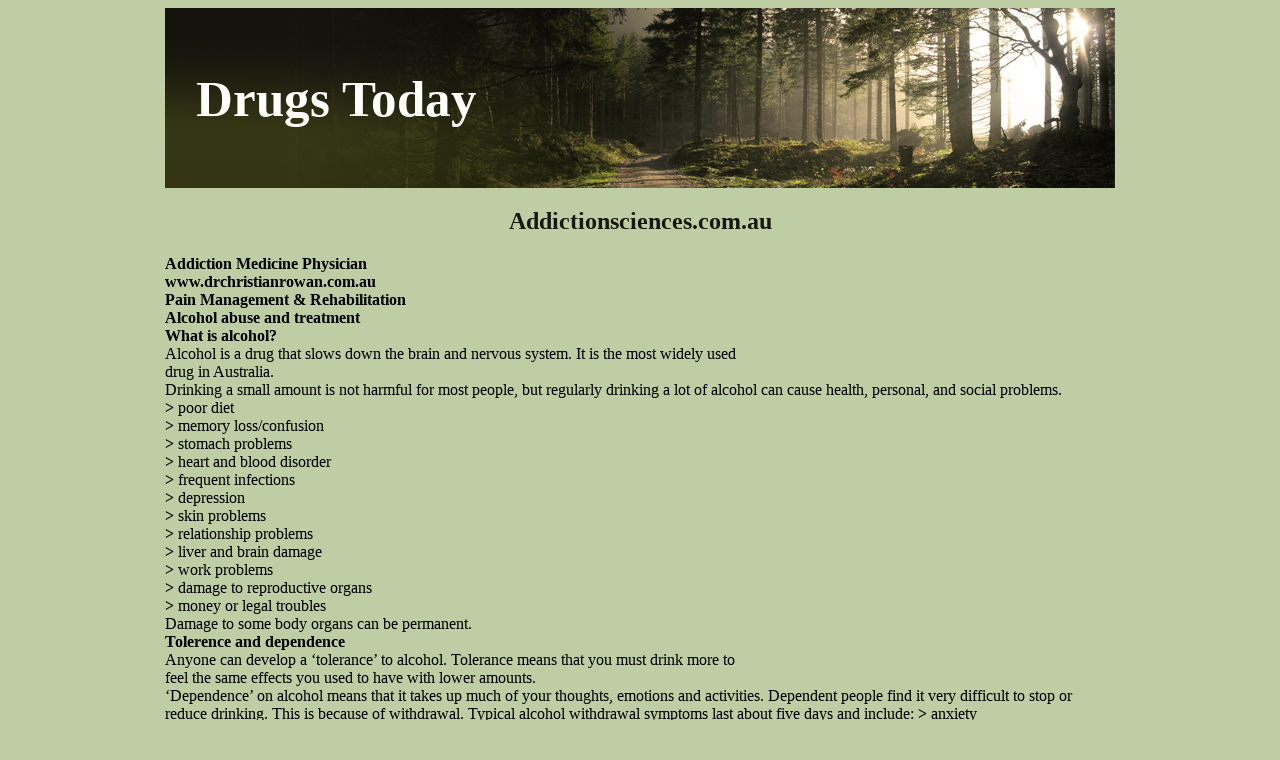

--- FILE ---
content_type: text/html; charset=UTF-8
request_url: http://drugstodaypdf.com/a/addictionsciences.com.au1.html
body_size: 5246
content:
<!DOCTYPE html>
<html>
<head>
<meta http-equiv="content-type" content="text/html; charset=utf-8" />
<title>addictionsciences.com.au</title>

<meta name="viewport" content="width=device-width, initial-scale=1.0">
<link rel="stylesheet" href="/images/drugstodaypdfn.css" type="text/css">
<link rel="canonical"  href="http://drugstodaypdf.com/a/addictionsciences.com.au1.html" />
<base  href="http://drugstodaypdf.com/">
</head>
<body>
<div class="cepart"><div class="potop"><div class="mainlo"><a href="/">Drugs Today</a></div></div>
<div class="konteiner">
<p>
<p>
<h2>Addictionsciences.com.au</h2>
<b>Addiction Medicine Physician</b><br/>
<b>www.drchristianrowan.com.au</b><br/>
<b>Pain Management &amp; Rehabilitation</b><br/>
<b>Alcohol abuse and treatment</b><br/>
<b>What is alcohol?<br/></b>Alcohol is a drug that slows down the brain and nervous system. It is the most widely used <br/>drug in Australia. <br/>
Drinking a small amount is not harmful for most people, but regularly drinking a lot of alcohol can cause health, personal, and social problems.<br/>
<b>&gt;</b> poor diet <br/>
<b>&gt;</b> memory loss/confusion <br/>
<b>&gt;</b> stomach problems <br/>
<b>&gt;</b> heart and blood disorder <br/>
<b>&gt;</b> frequent infections <br/>
<b>&gt;</b> depression <br/>
<b>&gt;</b> skin problems <br/>
<b>&gt;</b> relationship problems <br/>
<b>&gt;</b> liver and brain damage <br/>
<b>&gt;</b> work problems <br/>
<b>&gt;</b> damage to reproductive organs <br/>
<b>&gt;</b> money or legal troubles <br/>
Damage to some body organs can be permanent.<br/>
<b>Tolerence and dependence<br/></b>Anyone can develop a ‘tolerance’ to alcohol. Tolerance means that you must drink more to <br/>feel the same effects you used to have with lower amounts. <br/>
‘Dependence’ on alcohol means that it takes up much of your thoughts, emotions and activities. Dependent people find it very difficult to stop or reduce drinking. This is because of withdrawal. Typical alcohol withdrawal symptoms last about five days and include: 
<b>&gt;</b> anxiety <br/>
<b>&gt;</b> hallucinations (seeing or hearing things) <br/>
<b>&gt;</b> sweating <br/>
<b>&gt;</b> depression<br/>
<b>&gt;</b> shaking <br/>
<b>&gt;</b> headaches<br/>
<b>&gt;</b> nausea and vomiting <br/>
<b>&gt;</b> insomnia (may last several weeks)<br/>
Alcohol withdrawal can be very dangerous (e.g. seizures may occur). People drinking eight or more standard drinks a day are advised to discuss a decision to stop drinking with a doctor as medication may be needed to prevent withdrawal complications.<br/>
<b>Dr Christian A.C. Rowan <br/></b>MBBS (Qld) MDipl&amp;Trade(Mon) FRACMA <br/>FRACGP FARGP FACRRM FAChAM(RACP)<br/>
<b>Addiction Medicine Physician</b><br/>
<b>www.drchristianrowan.com.au</b><br/>
<b>Pain Management &amp; Rehabilitation</b><br/>
<b>Withdrawal medication<br/></b>Any medications prescribed for managing alcohol withdrawal should be taken as directed. <br/>It is important not to take other medications without telling your doctor or to start drinking <br/>(or taking illegal drugs) while still taking the prescribed medication.<br/>
<b>Diazepam (Valium, Antenex, Ducene)<br/></b>Diazepam is a benzodiazepine. It has a similar action in the brain to that of alcohol so is good <br/>at relieving many of the symptoms of alcohol withdrawal. Clinical studies have shown that <br/>this group of drugs is the safest and most effective withdrawal medication available.<br/>
Diazepam is usually prescribed for the first few days (up to a week), often in reducing amounts. This ensures you do not develop benzodiazepine addiction. Higher doses may be safely used in an inpatient setting, rather than in the home. Diazepam is usually taken several times a day in the beginning.<br/>
Diazepam (and other benzodiazepines) should not be taken with alcohol and other sedatives so it is important not to drink while taking the medication. Benzodiazepines also affect ability to drive or operate machinery.<br/>
<b>Thiamine</b><br/>
Thiamine is one of the group B vitamins (vitamin B1). It is important to the normal functioning of the nervous system. Chronic alcohol drinkers do not absorb it well from the gut and often have a poor diet. Some symptoms of thiamine deficiency include memory disturbance, confusion, double vision, poor coordination and unsteadiness.<br/>
Thiamine is better absorbed by injection and this is recommended at the start of treatment. Once a person has stopped drinking they may be given oral thiamine tablets.<br/>
<b>Remaining sober<br/></b>Stopping drinking (and going through withdrawal) is just the first step in the process of <br/>giving up - it takes time to become dependent on alcohol and time to give up. Attending <br/>counselling, and/or using other supports such as AA - Alcoholics Anonymous, is very <br/>important in reducing the likelihood of a relapse.<br/>
In addition there are a number of medications available that may help.<br/>
<b>Acamprosate (Campral)<br/>How it works: </b>Acamprosate works on the brain - it acts on some of the same receptors and <br/>transmitters (messengers) as alcohol. It can help to restore the chemical imbalance in brain <br/>cells caused by long-term heavy alcohol use. Acamprosate can help to reduce cravings for <br/>alcohol, making it easier to resist drinking. Studies have shown it doubles the chances of <br/>staying abstinent.<br/>
<b>Dr Christian A.C. Rowan <br/></b>MBBS (Qld) MDipl&amp;Trade(Mon) FRACMA <br/>FRACGP FARGP FACRRM FAChAM(RACP)<br/>
<b>Addiction Medicine Physician</b><br/>
<b>www.drchristianrowan.com.au</b><br/>
<b>Pain Management &amp; Rehabilitation</b><br/>
<b>Who can take it and who can’t: </b>A person must have alcohol dependence and want to <br/>stop drinking. It is recommended that acamprosate is started after a person has stopped <br/>drinking. It should not be taken by pregnant or breastfeeding women or people who have <br/>kidney disease or severe liver disease.<br/>
<b>How often, how long and side effects: </b>Acamprosate tablets are taken three times daily <br/>(usually two tablets each time) at meal times (making it easier to remember). Most people <br/>do not experience any side effects from acamprosate. If they do occur, the most common <br/>ones are diarrhoea and nausea or a skin rash. It takes about a week for the drug to reach its <br/>full effect and it can be continued for as long as needed (usually up to 12 months). There is <br/>some evidence that the benefits may continue even after it is stopped.<br/>
<b>Cost:</b> Acamprosate is subsidised by the Federal Government (PBS), and is available on <br/>prescription. Your doctor needs to phone for an authority - the person must have alcohol <br/>dependence with a goal of abstinence and be in a comprehensive treatment program. The <br/>doctor is only allowed to prescribe supply for one or two months at a time, but can continue <br/>prescribing for as long as needed.<br/>
<b>Naltrexone (Revia)<br/>How it works: </b>Naltrexone also acts on the brain - it blocks the effects of alcohol on the <br/>opioid receptors that cause the high or lifting of mood experienced when drinking alcohol. <br/>As a result of taking naltrexone, craving for alcohol is reduced and drinking is much less <br/>pleasurable. There are some people who are particularly sensitive to the opioid effects of <br/>alcohol - they may have a strong family history of alcohol problems. Studies have shown that <br/>naltrexone halves the chances of relapsing to heavy drinking.<br/>
<b>Who can take it and who can’t: </b>A person must have alcohol dependence and want to stop <br/>drinking. It is recommended that naltrexone is started after a person has stopped drinking. <br/>It should not be taken by pregnant or breastfeeding women (unless there are exceptional <br/>circumstances) or people who have significant liver disease. It cannot be taken by people <br/>who are regularly taking or are dependent on opioids (it blocks their effects and can cause <br/>withdrawal). <br/>
<b>How often, how long and side effects:</b> Naltrexone tablets are taken once a day (one tablet). <br/>Most people do not experience side effects from naltrexone, however, nausea is the most <br/>common of any side effects. Naltrexone starts to work within an hour of taking it and wears <br/>off within 72 hours of stopping. It can be continued for as long as needed (usually up to 12 <br/>months).<br/>
<b>Cost: </b>Naltrexone is subsidised by the Federal Government (PBS), and is available on <br/>prescription. Your doctor needs to phone for an authority - the person must have alcohol <br/>dependence with a goal of abstinence and be in a comprehensive treatment program. The <br/>doctor is only allowed to prescribe supply for one or two months at a time, but can continue <br/>prescribing for as long as needed.<br/>
<b>Dr Christian A.C. Rowan <br/></b>MBBS (Qld) MDipl&amp;Trade(Mon) FRACMA <br/>FRACGP FARGP FACRRM FAChAM(RACP)<br/>
<b>Addiction Medicine Physician</b><br/>
<b>www.drchristianrowan.com.au</b><br/>
<b>Pain Management &amp; Rehabilitation</b><br/>
<b>Disulfiram (Antabuse)<br/>How it works:</b> Disulfiram is an aversive agent - it blocks the breakdown of alcohol. Usually <br/>when alcohol is consumed it is broken down by the liver through several steps eventually <br/>ending up as carbon dioxide and water. Part way through this process alcohol becomes a <br/>chemical called acetaldehyde that is quickly broken down further. A person taking disulfiram <br/>is unable to quickly break down acetaldehyde because it stops the liver from making the <br/>necessary enzyme. As a result, if the person drinks alcohol, acetaldehyde accumulates in <br/>the blood stream causing a very unpleasant reaction (flushing, headache, nausea, difficulty <br/>breathing, chest pain, collapse). Studies have shown that disulfiram may assist a person to <br/>remain abstinent from alcohol.<br/>
<b>Who can take it and who can’t:</b> A person must have alcohol dependence and want to stop <br/>drinking. Disulfiram must be started after a person has stopped drinking (at least 24-48 <br/>hours after the last drink so there is no alcohol in the bloodstream). Disulfiram cannot <br/>be taken by those with severe liver, kidney or heart disease, a psychotic illness, or who is <br/>pregnant. There are a number of other medical conditions that also pose a risk, so it is not <br/>usually prescribed as a first option.<br/>
<b>How often, how long and side effects:</b> Disulfiram tablets are taken once daily, dissolved in <br/>water. Side effects may occur and range from mild to severe. There can also be interactions <br/>with other medications and any foods containing alcohol. Disulfiram starts to work within <br/>24 hours and the effects last for at least a week after stopping. It is continued for as long as <br/>needed (usually about 12 months).<br/>
<b>Cost:</b> Disulfiram is not subsidised by the government and the full cost is borne by the patient <br/>- about $80-90 per month. It is not usually considered as a first-line treatment.<br/>
<b>Dr Christian A.C. Rowan <br/></b>MBBS (Qld) MDipl&amp;Trade(Mon) FRACMA <br/>FRACGP FARGP FACRRM FAChAM(RACP)<br/>

<p>Source: http://addictionsciences.com.au/downloads/alcohol-abuse-treatment.pdf
<div><div><article><h3><a href="/s/sarcoma.nl1.html">Respiratory symptoms in a boy revealing carney triad</a></h3> <p> 6. Jenkin RD, Boesel C, Ertel I, et al. Brain-stem tumors in childhood:tory function and radiosensitivity. Int J Radiat Oncol Biol PhysA prospective randomized trial of irradiation with and withoutadjuvant CCNU, VCR, and prednisone. A report of the Childrens14. Grau C, Horsman MR, Overgaard J. Improving the radiation responseCancer Study Group. J Neurosurg 1987;66:227–233. in a C3H mouse m</p></article></div></div>

<div><div><article><h3><a href="/o/old.stfm.org1.html">Part ii-october 2002.pdf</a></h3> <p>  in a Family Practice Residency Training ProgramAdrienne Z. Ables, PharmD; Otis L. Baughman III, MDBackground:  According to a recent survey, 27% of 579 family practice residency programs in the UnitedStates employ a full-time clinical pharmacist. The majority of pharmacists’ time is spent teaching, usuallyat the point of care either on inpatient rounds or precepting in the outpatient clinic.</p></article></div></div>

<nav><a href="/a/" title="A Drugs Today">A</a> |
<a href="/b/" title="B Drugs Today">B</a> |
<a href="/c/" title="C Drugs Today">C</a> |<a href="/d/" title="D Drugs Today">D</a> |<a href="/e/" title="E Drugs Today">E</a> |
<a href="/f/" title="F Drugs Today">F</a> |
<a href="/g/" title="G Drugs Today">G</a> |<a href="/h/" title="H Drugs Today">H</a> |<a href="/i/" title="I Drugs Today">I</a> |
<a href="/j/" title="J Drugs Today">J</a> |
<a href="/k/" title="K Drugs Today">K</a> |
<a href="/l/" title="L Drugs Today">L</a> |
<a href="/m/" title="M Drugs Today">M</a> |<a href="/n/" title="N Drugs Today">N</a> |<a href="/o/" title="O Drugs Today">O</a> |
<a href="/p/" title="P Drugs Today">P</a> |
<a href="/q/" title="Q Drugs Today">Q</a> |
<a href="/r/" title="R Drugs Today">R</a> |
<a href="/s/" title="S Drugs Today">S</a> |
<a href="/t/" title="T Drugs Today">T</a> |<a href="/u/" title="U Drugs Today">U</a> |<a href="/v/" title="V Drugs Today">V</a> |
<a href="/w/" title="W Drugs Today">W</a> |
<a href="/x/" title="X Drugs Today">X</a> |
<a href="/y/" title="Y Drugs Today">Y</a> |
<a href="/z/" title="Z Drugs Today">Z</a> |<a href="/0/" title="0-9 Drugs Today">0-9</a> |</nav>
</div>
Copyright © 2009-2018 Drugs Today</div>
<script defer src="https://static.cloudflareinsights.com/beacon.min.js/vcd15cbe7772f49c399c6a5babf22c1241717689176015" integrity="sha512-ZpsOmlRQV6y907TI0dKBHq9Md29nnaEIPlkf84rnaERnq6zvWvPUqr2ft8M1aS28oN72PdrCzSjY4U6VaAw1EQ==" data-cf-beacon='{"version":"2024.11.0","token":"3819546864f449df9a986a04e0603bc3","r":1,"server_timing":{"name":{"cfCacheStatus":true,"cfEdge":true,"cfExtPri":true,"cfL4":true,"cfOrigin":true,"cfSpeedBrain":true},"location_startswith":null}}' crossorigin="anonymous"></script>
</body>
</html>